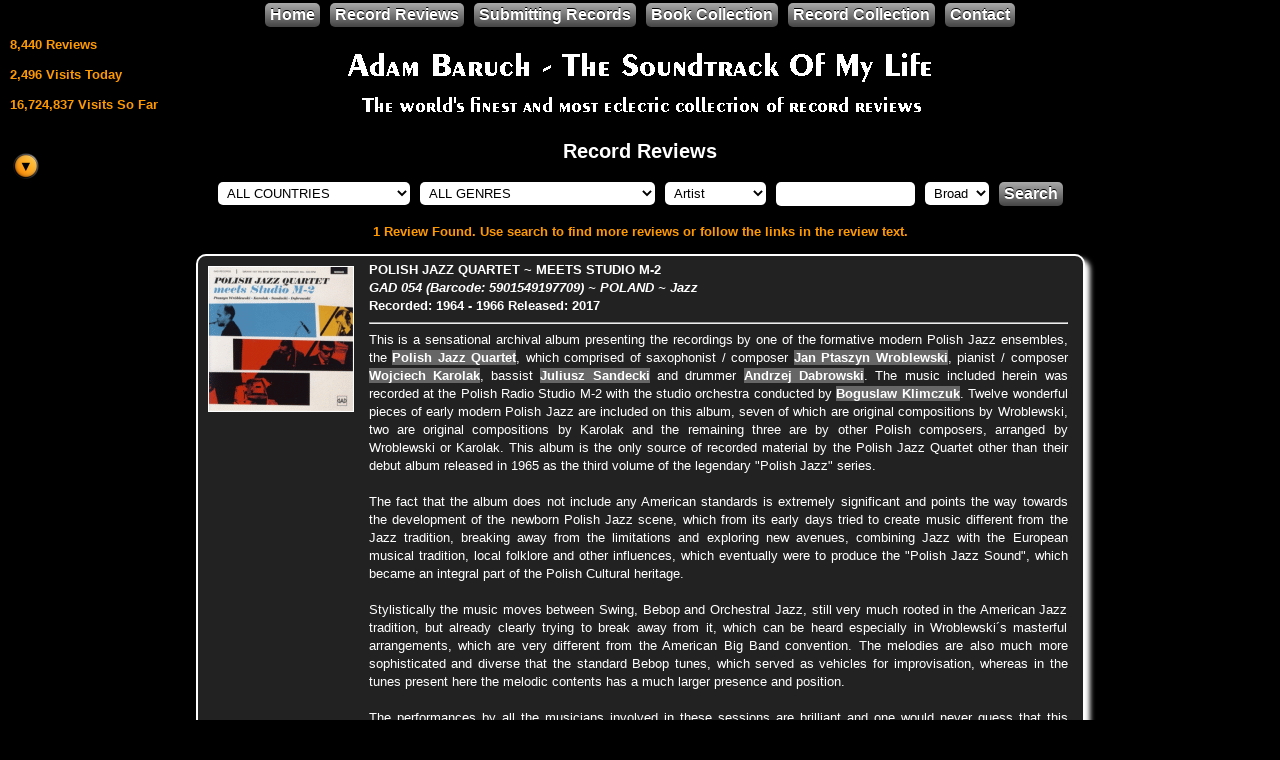

--- FILE ---
content_type: text/html
request_url: http://www.adambaruch.com/reviews_item.asp?item=105429
body_size: 15492
content:
<!DOCTYPE HTML>

<!-- reviews_item.asp Copyright © 2001-2018 by Adam Baruch -->

<!DOCTYPE HTML>

<!-- session.asp Copyright © 2001-2015 by Adam Baruch -->



<HTML>

<HEAD>
<META HTTP-EQUIV="Content-Type" CONTENT="text/html; charset=iso-8859-1">
<META NAME="description" CONTENT="The world's finest and most eclectic collection of record reviews written by Adam Baruch">
<META NAME="keywords" CONTENT="Adam Baruch, Music, Music Reviews, Record Reviews, Jazz, Jazz-Rock Fusion, Progressive Rock, Prog, Writer, Critic, Reviewer, Historian, Musicologist, Discographer, Collector, Music Producer, Festival Organizer">
<TITLE>Adam Baruch - The Soundtrack Of My Life</TITLE>
<LINK REL="stylesheet" HREF="css/style.css" TYPE="text/css">
<SCRIPT TYPE="text/javascript" SRC="javascript/reviews_search.js"></SCRIPT>
</HEAD>

<BODY>

<!-- menu.inc Copyright © 2001-2016 by Adam Baruch -->

<div id="fb-root"></div>
<script>(function(d, s, id) {
  var js, fjs = d.getElementsByTagName(s)[0];
  if (d.getElementById(id)) return;
  js = d.createElement(s); js.id = id;
  js.src = "//connect.facebook.net/en_US/all.js#xfbml=1";
  fjs.parentNode.insertBefore(js, fjs);
}(document, 'script', 'facebook-jssdk'));</script>

<DIV ID="counters">
<TABLE>
<TR CLASS="h30">
<TD CLASS="nopadding"><SPAN CLASS="counter">8,440&nbsp;Reviews</SPAN></TD>
</TR>
<TR CLASS="h30">
<TD CLASS="nopadding"><SPAN CLASS="counter">2,496&nbsp;Visits&nbsp;Today</SPAN></TD>
</TR>
<TR CLASS="h30">
<TD CLASS="nopadding"><SPAN CLASS="counter">16,724,837&nbsp;Visits&nbsp;So&nbsp;Far</SPAN></TD>
</TR>
<TR CLASS="h30">
<TD CLASS="nopadding"><div class="fb-like" data-href="https://www.facebook.com/pages/Adam-Baruch-The-Soundtrack-Of-My-Life/118621111623551" data-layout="button_count" data-action="like" data-show-faces="false" data-share="false"></div></TD>
</TR>
<TR>
<TD CLASS="nopadding"><IMG SRC="images/arrow_down.png"></TD>
</TR>
<TR>
<TD CLASS="nopadding"><SPAN CLASS="counter">This site uses<BR>HTML5&nbsp;&&nbsp;CSS3</SPAN></TD>
</TR>
<TR>
<TD CLASS="nopadding"><SPAN CLASS="counter">We&nbsp;support<BR>Mozilla&nbsp;Firefox</SPAN></TD>
</TR>
<TR>
<TD CLASS="nopadding"><IMG SRC="images/html5-and-css3.png">&nbsp;<IMG SRC="images/firefox.png"></TD>
</TR>
</TABLE>
</DIV>

<DIV ID="menu">
<TABLE>
<TR CLASS="h30">
<TD><A CLASS="menu" HREF="home.asp">Home</A></TD>
<TD><A CLASS="menu" HREF="reviews.asp">Record&nbsp;Reviews</A></TD>
<TD><A CLASS="menu" HREF="submission.asp">Submitting&nbsp;Records</A></TD>
<TD><A CLASS="menu" HREF="books.asp">Book&nbsp;Collection</A></TD>
<TD><A CLASS="menu" HREF="records.asp">Record&nbsp;Collection</A></TD>
<TD><A CLASS="menu" HREF="contact.asp">Contact</A></TD>
</TR>
</TABLE>
</DIV>

<!--
<TD><A HREF="news.asp" CLASS="menu">News<SPAN>What's up?</SPAN></A></TD>
<TD><A HREF="biography.asp" CLASS="menu">Biography<SPAN>About me</SPAN></A></TD>
<TD><A HREF="discography.asp" CLASS="menu">Discography<SPAN>Records I produced</SPAN></A></TD>
<TD><A HREF="music.asp" CLASS="menu">Music<SPAN>Listen to music!</SPAN></A></TD>
<TD><A HREF="gallery.asp" CLASS="menu">Gallery<SPAN>Some photos I took</SPAN></A></TD>
<TD><A HREF="writings.asp" CLASS="menu">Writings<SPAN>Some other stuff<BR>I write about</SPAN></A></TD>
<TD><A HREF="links.asp" CLASS="menu">Links<SPAN>Find me all over the net</SPAN></A></TD>
<TD><A HREF="http://www.adambaruch.com/polish/" CLASS="menu"><IMG SRC="images/wpl.gif" BORDER="0"><SPAN>Visit the Polish pages</SPAN></A></TD>
-->

<DIV ID="fullscreen">

<TABLE CLASS="fullscreen">

<!-- header.inc Copyright © 2001-2015 by Adam Baruch -->

<TR CLASS="h30">
<TD CLASS="center nopadding"></TD>
</TR>
<TR CLASS="h90">
<TD CLASS="center nopadding"><IMG SRC="images/header.gif"><BR><IMG SRC="images/header_2.gif"></TD>
</TR>

<TR VALIGN="top">
<TD CLASS="center">

<!-- reviews_search_form.inc Copyright ï¿½ 2001-2022 by Adam Baruch -->

<H2>Record Reviews</H2>



<FORM ACTION="reviews_search.asp" METHOD="post" NAME="input" ONSUBMIT="return test_input_find()">

<TABLE>

<TR CLASS="h30">

<TD>
<SELECT NAME="country" VALUE="000" CLASS="search">
<OPTION VALUE="000" SELECTED>ALL COUNTRIES</OPTION>
<OPTION VALUE='355'>ALBANIA</OPTION><OPTION VALUE='244'>ANGOLA</OPTION><OPTION VALUE='054'>ARGENTINA</OPTION><OPTION VALUE='374'>ARMENIA</OPTION><OPTION VALUE='061'>AUSTRALIA</OPTION><OPTION VALUE='043'>AUSTRIA</OPTION><OPTION VALUE='994'>AZERBAIJAN</OPTION><OPTION VALUE='973'>BAHRAIN</OPTION><OPTION VALUE='032'>BELGIUM</OPTION><OPTION VALUE='387'>BOSNIA & HERZEGOVINA</OPTION><OPTION VALUE='055'>BRAZIL</OPTION><OPTION VALUE='359'>BULGARIA</OPTION><OPTION VALUE='002'>CANADA</OPTION><OPTION VALUE='238'>CAPE VERDE</OPTION><OPTION VALUE='056'>CHILE</OPTION><OPTION VALUE='086'>CHINA</OPTION><OPTION VALUE='506'>COSTA RICA</OPTION><OPTION VALUE='385'>CROATIA</OPTION><OPTION VALUE='053'>CUBA</OPTION><OPTION VALUE='420'>CZECH REPUBLIC</OPTION><OPTION VALUE='042'>CZECHOSLOVAKIA</OPTION><OPTION VALUE='045'>DENMARK</OPTION><OPTION VALUE='593'>ECUADOR</OPTION><OPTION VALUE='372'>ESTONIA</OPTION><OPTION VALUE='358'>FINLAND</OPTION><OPTION VALUE='033'>FRANCE</OPTION><OPTION VALUE='049'>GERMANY</OPTION><OPTION VALUE='233'>GHANA</OPTION><OPTION VALUE='030'>GREECE</OPTION><OPTION VALUE='852'>HONG KONG</OPTION><OPTION VALUE='036'>HUNGARY</OPTION><OPTION VALUE='354'>ICELAND</OPTION><OPTION VALUE='091'>INDIA</OPTION><OPTION VALUE='062'>INDONESIA</OPTION><OPTION VALUE='098'>IRAN</OPTION><OPTION VALUE='353'>IRELAND</OPTION><OPTION VALUE='972'>ISRAEL</OPTION><OPTION VALUE='039'>ITALY</OPTION><OPTION VALUE='081'>JAPAN</OPTION><OPTION VALUE='371'>LATVIA</OPTION><OPTION VALUE='370'>LITHUANIA</OPTION><OPTION VALUE='352'>LUXEMBURG</OPTION><OPTION VALUE='389'>MACEDONIA</OPTION><OPTION VALUE='052'>MEXICO</OPTION><OPTION VALUE='976'>MONGOLIA</OPTION><OPTION VALUE='258'>MOZAMBIQUE</OPTION><OPTION VALUE='031'>NETHERLANDS</OPTION><OPTION VALUE='064'>NEW ZEALAND</OPTION><OPTION VALUE='047'>NORWAY</OPTION><OPTION VALUE='092'>PAKISTAN</OPTION><OPTION VALUE='051'>PERU</OPTION><OPTION VALUE='063'>PHILIPINES</OPTION><OPTION VALUE='048'>POLAND</OPTION><OPTION VALUE='351'>PORTUGAL</OPTION><OPTION VALUE='040'>ROMANIA</OPTION><OPTION VALUE='007'>RUSSIA</OPTION><OPTION VALUE='221'>SENEGAL</OPTION><OPTION VALUE='381'>SERBIA</OPTION><OPTION VALUE='421'>SLOVAKIA</OPTION><OPTION VALUE='386'>SLOVENIA</OPTION><OPTION VALUE='027'>SOUTH AFRICA</OPTION><OPTION VALUE='082'>SOUTH KOREA</OPTION><OPTION VALUE='034'>SPAIN</OPTION><OPTION VALUE='046'>SWEDEN</OPTION><OPTION VALUE='041'>SWITZERLAND</OPTION><OPTION VALUE='886'>TAIWAN</OPTION><OPTION VALUE='066'>THAILAND</OPTION><OPTION VALUE='216'>TUNISIA</OPTION><OPTION VALUE='090'>TURKEY</OPTION><OPTION VALUE='044'>UK</OPTION><OPTION VALUE='380'>UKRAINE</OPTION><OPTION VALUE='598'>URUGUAY</OPTION><OPTION VALUE='001'>USA</OPTION><OPTION VALUE='058'>VENEZUELA</OPTION>
</SELECT>
</TD>

<TD>
<SELECT NAME="genre" VALUE="000" CLASS="search">
<OPTION VALUE="000" SELECTED>ALL GENRES</OPTION>
<OPTION VALUE='430'>Afro-Cuban Music</OPTION><OPTION VALUE='601'>Audiophile Test & Set-Up</OPTION><OPTION VALUE='801'>Avant-Garde Classical</OPTION><OPTION VALUE='807'>Avant-Garde Electronic</OPTION><OPTION VALUE='802'>Avant-Garde Jazz</OPTION><OPTION VALUE='803'>Avant-Garde Jazz-Classical Fusion</OPTION><OPTION VALUE='805'>Avant-Garde Jazz-Rock Fusion</OPTION><OPTION VALUE='808'>Avant-Garde Jazz-World Fusion</OPTION><OPTION VALUE='806'>Avant-Garde Rock</OPTION><OPTION VALUE='804'>Avant-Garge Pop</OPTION><OPTION VALUE='180'>Bhangra (Punjab)</OPTION><OPTION VALUE='207'>Big Band Jazz</OPTION><OPTION VALUE='300'>Blues</OPTION><OPTION VALUE='301'>Blues-Rock</OPTION><OPTION VALUE='206'>Brass Rock</OPTION><OPTION VALUE='121'>Canterbury Scene</OPTION><OPTION VALUE='608'>Christmas</OPTION><OPTION VALUE='111'>Classic Pop</OPTION><OPTION VALUE='110'>Classic Rock</OPTION><OPTION VALUE='800'>Classical</OPTION><OPTION VALUE='160'>Country</OPTION><OPTION VALUE='150'>Electronic & Ambient</OPTION><OPTION VALUE='130'>Folk-Rock</OPTION><OPTION VALUE='202'>Free Jazz / Improvised Music</OPTION><OPTION VALUE='310'>Gospel</OPTION><OPTION VALUE='204'>Gypsy Jazz</OPTION><OPTION VALUE='605'>Healing</OPTION><OPTION VALUE='410'>Irish, Scottish & Celtic</OPTION><OPTION VALUE='200'>Jazz</OPTION><OPTION VALUE='203'>Jazz & Poetry</OPTION><OPTION VALUE='217'>Jazz-Ambient Fusion</OPTION><OPTION VALUE='216'>Jazz-Blues Fusion</OPTION><OPTION VALUE='211'>Jazz-Classical Fusion</OPTION><OPTION VALUE='212'>Jazz-Funk Fusion</OPTION><OPTION VALUE='215'>Jazz-Pop Fusion</OPTION><OPTION VALUE='214'>Jazz-Rap Fusion</OPTION><OPTION VALUE='220'>Jazz-Rock Fusion</OPTION><OPTION VALUE='221'>Jazz-Rock-World Fusion</OPTION><OPTION VALUE='213'>Jazz-Soul Fusion</OPTION><OPTION VALUE='210'>Jazz-World Fusion</OPTION><OPTION VALUE='420'>Jewish</OPTION><OPTION VALUE='603'>Lounge Music</OPTION><OPTION VALUE='500'>New Age, Relaxation & Meditation</OPTION><OPTION VALUE='100'>Pop & Rock</OPTION><OPTION VALUE='103'>Pop-Classical Fusion</OPTION><OPTION VALUE='120'>Progressive Rock</OPTION><OPTION VALUE='105'>Psychedelic Pop & Rock</OPTION><OPTION VALUE='170'>Reggae</OPTION><OPTION VALUE='201'>Smooth Jazz</OPTION><OPTION VALUE='610'>Sounds Of Nature</OPTION><OPTION VALUE='700'>Soundtracks</OPTION><OPTION VALUE='600'>Special Products</OPTION><OPTION VALUE='107'>Sung Poetry</OPTION><OPTION VALUE='400'>World Music & Folklore</OPTION><OPTION VALUE='205'>Xmas Jazz</OPTION>
</SELECT>
</TD>

<TD>
<SELECT NAME="where" CLASS="search">
<OPTION VALUE="artist" SELECTED>Artist</OPTION>
<OPTION VALUE="title">Title</OPTION>
<OPTION VALUE="label_name">Label</OPTION>
<OPTION VALUE="year_released">Released</OPTION>
<OPTION VALUE="comments">Review Text</OPTION>
</SELECT>
</TD>

<TD>
<INPUT TYPE="text" SIZE="15" MAXLENGTH="30" NAME="what" CLASS="search">
</TD>

<TD>
<SELECT NAME="search_type" CLASS="search">
<OPTION VALUE="broad" SELECTED>Broad</OPTION>
<OPTION VALUE="exact">Exact</OPTION>
</SELECT>
</TD>

<TD>
<A CLASS="menu" HREF="javascript:if(test_input_find()){document.input.submit();}" TITLE="Search">Search</A>
</TD>

</TR>

</TABLE>

<INPUT TYPE="hidden" NAME="order">

</FORM>



<BR><CENTER><SPAN CLASS='counter'>1 Review Found. Use search to find more reviews or follow the links in the review text.</SPAN></CENTER><BR><TABLE CLASS='item'><TR><TD VALIGN='top' CLASS='item'><A CLASS='images'><IMG CLASS='item' SRC='images/items/105429.gif'><SPAN><IMG CLASS='item' SRC='images/itemsBig/105429.jpg' ONERROR='this.src="images/items/000000.gif";'></SPAN></A></TD><TD VALIGN='top' CLASS='justify'><B>POLISH JAZZ QUARTET ~ MEETS STUDIO M-2<BR><I>GAD 054 (Barcode: 5901549197709) ~ POLAND ~ Jazz</I></B><BR><B>Recorded: 1964</B> <B>- 1966</B> <B>Released: 2017</B><BR><HR>This is a sensational archival album presenting the recordings by one of the formative modern Polish Jazz ensembles, the <A CLASS="item" HREF="reviews_search_artist.asp?what=Polish+Jazz+Quartet">Polish Jazz Quartet<SPAN>Find albums by this artist</SPAN></A>, which comprised of saxophonist / composer <A CLASS="item" HREF="reviews_search_artist.asp?what=Jan+Ptaszyn+Wroblewski">Jan Ptaszyn Wroblewski<SPAN>Find albums by this artist</SPAN></A>, pianist / composer <A CLASS="item" HREF="reviews_search_artist.asp?what=Wojciech+Karolak">Wojciech Karolak<SPAN>Find albums by this artist</SPAN></A>, bassist <A CLASS="item" HREF="reviews_search_artist.asp?what=Juliusz+Sandecki">Juliusz Sandecki<SPAN>Find albums by this artist</SPAN></A> and drummer <A CLASS="item" HREF="reviews_search_artist.asp?what=Andrzej+Dabrowski">Andrzej Dabrowski<SPAN>Find albums by this artist</SPAN></A>. The music included herein was recorded at the Polish Radio Studio M-2 with the studio orchestra conducted by <A CLASS="item" HREF="reviews_search_artist.asp?what=Boguslaw+Klimczuk">Boguslaw Klimczuk<SPAN>Find albums by this artist</SPAN></A>. Twelve wonderful pieces of early modern Polish Jazz are included on this album, seven of which are original compositions by Wroblewski, two are original compositions by Karolak and the remaining three are by other Polish composers, arranged by Wroblewski or Karolak. This album is the only source of recorded material by the Polish Jazz Quartet other than their debut album released in 1965 as the third volume of the legendary &quot;Polish Jazz&quot; series.
<BR><BR>
The fact that the album does not include any American standards is extremely significant and points the way towards the development of the newborn Polish Jazz scene, which from its early days tried to create music different from the Jazz tradition, breaking away from the limitations and exploring new avenues, combining Jazz with the European musical tradition, local folklore and other influences, which eventually were to produce the &quot;Polish Jazz Sound&quot;,  which became an integral part of the Polish Cultural heritage.
<BR><BR>
Stylistically the music moves between Swing, Bebop and Orchestral Jazz, still very much rooted in the American Jazz tradition, but already clearly trying to break away from it, which can be heard especially in Wroblewski´s masterful arrangements, which are very different from the American Big Band convention. The melodies are also much more sophisticated and diverse that the standard Bebop tunes, which served as vehicles for improvisation, whereas in the tunes present here the melodic contents has a much larger presence and position.
<BR><BR>
The performances by all the musicians involved in these sessions are brilliant and one would never guess that this music was recorded beyond the Iron Curtain, where Jazz was in its early stages of development (at least on the National scale) and the musicians involved had very limited access to recorded material or performing experience. Listening to this album feels like taking a time machine trip five decades back in time, in order to visit the early childhood of modern Polish Jazz and the experience is truly magical.
<BR><BR>
As usual the fact that this music is available for us to enjoy is by no means trivial and only thanks to the efforts of <A CLASS="item" HREF="reviews_search_artist.asp?what=Michal+Wilczynski">Michal Wilczynski<SPAN>Find albums by this artist</SPAN></A>, owner of the <A CLASS="item" HREF="reviews_search_label.asp?what=GAD">GAD<SPAN>Find albums on this label</SPAN></A> Records label, it became a reality. Polish Jazz connoisseurs should be ever so grateful to this man for his unprecedented work.<HR></TD></TR><TR CLASS='h30'><TD VALIGN='top' CLASS='item' ALIGN='center'><SPAN CLASS='legend_date'>Updated: 15/04/2017<SPAN>Posted: 15/04/2017</SPAN></SPAN></TD><TD VALIGN='top' CLASS='item' ALIGN='left'><SPAN CLASS='legend_media'>CD</SPAN> <SPAN CLASS='legend_media'>1</SPAN> <SPAN CLASS='legend_remas'>Remastered</SPAN>  <A HREF='mailto:?bcc=mail@jazzis.com&subject=Please check out this album&body=Please check out this album:%0A%0Ahttp://www.adambaruch.com/reviews_item.asp?item=105429%0A%0A'>Recommend To A Friend</SPAN></A> </TD></TR></TABLE>


<BR>

</TD>
</TR>

<!-- footer.inc Copyright © 2001-2015 by Adam Baruch -->

<TR CLASS="h30">
<TD CLASS="center nopadding">This site was designed and developed by Adam Baruch. All content (texts, photographs, graphics, sound files, etc.) on this web site &copy; 2001-2026 Adam Baruch / Jazzis Ltd.</TD>
</TR>

</TABLE>

</DIV>

</BODY>

</HTML>

--- FILE ---
content_type: text/css
request_url: http://www.adambaruch.com/css/style.css
body_size: 8762
content:
/* style.css © 2001-2018 by Adam Baruch */

/*				Div	 Styles */

#counters		{
				height: 152px;
				left: 10px;
				overflow: hidden;
				position: fixed;
				top: 30px;
				transition: height 3s linear;
				z-index: 2;
				}
#counters:hover	{
				height: 400px;
				}

#menu			{
				background-color: #000000;
				height: 30px;
				left: 0px;
				position: fixed;
				top: 0px;
				width: 100%;
				z-index: 10;
				}

#fullscreen		{
				height: 100%;	
				left: 0px;
				position: absolute;
				top: 0px;
				width: 100%;
				z-index: 1;
				}

/*				Legend Styles */

.legend_audio	{
				background-color: #990099;
				border-radius: 5px;
				color: #FFFFFF;
				font-family: Verdana, Arial;
				font-size: 7pt;
				font-weight: bold;
				padding-bottom: 3px;
				padding-left: 5px;
				padding-right: 5px;
				padding-top: 3px;
				}
.legend_counter	{
				background-color: #FFFFFF;
				border-radius: 5px;
				color: #000000;
				font-family: Verdana, Arial;
				font-size: 10pt;
				padding-bottom: 3px;
				padding-left: 5px;
				padding-right: 5px;
				padding-top: 3px;
				}
.legend_date	{
				background-color: #FFFFFF;
				border-radius: 5px;
				color: #000000;
				cursor: pointer;
				font-family: Verdana, Arial;
				font-size: 7pt;
				font-weight: bold;
				padding-bottom: 3px;
				padding-left: 5px;
				padding-right: 5px;
				padding-top: 3px;
				position: relative;
				}
.legend_date span	{
				display: none;
				}
.legend_date:hover span	{
				background-color: #FFFFFF;
				border-radius: 5px;
				color: #000000;
				display: block;
				font-family: Verdana, Arial;
				font-size: 7pt;
				font-weight: bold;
				left: 0px;
				padding-bottom: 3px;
				padding-left: 5px;
				padding-right: 5px;
				padding-top: 3px;
				position: absolute;
				top: -20px;
				}
.legend_essen	{
				background-color: #FFDD00;
				border-radius: 5px;
				color: #CC0000;
				font-family: Verdana, Arial;
				font-size: 7pt;
				font-weight: bold;
				padding-bottom: 3px;
				padding-left: 5px;
				padding-right: 5px;
				padding-top: 3px;
				}
.legend_media	{
				background-color: #FFFFFF;
				border-radius: 5px;
				color: #000000;
				font-family: Verdana, Arial;
				font-size: 7pt;
				font-weight: bold;
				padding-bottom: 3px;
				padding-left: 5px;
				padding-right: 5px;
				padding-top: 3px;
				}
.legend_pack	{
				background-color: #990000;
				border-radius: 5px;
				color: #FFFFFF;
				font-family: Verdana, Arial;
				font-size: 7pt;
				font-weight: bold;
				padding-bottom: 3px;
				padding-left: 5px;
				padding-right: 5px;
				padding-top: 3px;
				}
.legend_remas	{
				background-color: #CC0000;
				border-radius: 5px;
				color: #FFFFFF;
				font-family: Verdana, Arial;
				font-size: 7pt;
				font-weight: bold;
				padding-bottom: 3px;
				padding-left: 5px;
				padding-right: 5px;
				padding-top: 3px;
				}

/*				Other Styles */

.barcode		{
				font-family: upchalf;
				font-size: 80pt;
				}
.borders		{
				border-color: #999999;
				border-style: solid;
				border-width: 1px;
				}
.counter		{
				color: #FF9900;
				font-family: Verdana, Arial;
				font-size: 10pt;
				font-weight: bold;
				padding-bottom: 3px;
				padding-top: 3px;
				}
.fullscreen		{
				height: 100%;
				width: 100%;
				}
.heading		{
				font-size: 15pt;
				font-weight: bold;
				padding-bottom: 10px;
				padding-top: 10px;
				}
.item_cover		{
				position: absolute;
				visibility: hidden;
				}
.red			{
				color: #FF0000;
				font-weight: bold;
				}
.search			{
				background-color: #FFFFFF;
				border-radius: 5px;
				border: 0px none;
				color: #000000;
				padding-bottom: 3px;
				padding-left: 5px;
				padding-right: 5px;
				padding-top: 3px;
				}
.search:focus	{
				box-shadow: inset 0px 0px 3px 3px #40ff00;
				}
.w70			{
				width: 70%;
				}
.w90			{
				width: 90%;
				}
.yellow			{
				color: #FFFF00;
				}

/*				DOM Styles */

B				{
				font-weight: bold;
				}
BODY			{
				background-color: #000000;
				border: 0;
				color: #FFFFFF;
				font-family: Verdana, Arial;
				font-size: 10pt;
				height: 100%;
				margin: 0;
				overflow: auto;
				padding: 0;
				}
FORM			{
				border: 0;
				margin: 0;
				padding: 0;
				}
HTML			{
				border: 0;
				height: 100%;
				margin: 0;
				padding: 0;
				}
H2				{
				background-color: #000000;
				color: #FFFFFF;
				font-family: Verdana, Arial;
				font-size: 15pt;
				font-weight: bold;
				}
IMG				{
				border-style: none;
				border-width: 0px;
				vertical-align: bottom;
				}
IMG.item		{
				border-color: #FFFFFF;
				border-style: solid;
				border-width: 1px;
				}
INPUT			{
				line-height: 18px;
				}
INPUT.error		{
				background-color: #000000;
				border: 0px none;
				color: #FF0000;
				}
P				{
				color: #FFFFFF;
				font-family: Verdana, Arial;
				font-size: 10pt;
				text-align: justify;
				}
SELECT			{
				line-height: 18px;
				}
TABLE			{
				border-collapse: collapse;
				border-spacing: 0px;
				color: #FFFFFF;
				font-family: Verdana, Arial;
				font-size: 10pt;
				margin-bottom : 0px;
				margin-left: auto;
				margin-right: auto;
				margin-top: 0px;
				padding: 0;
				}
TABLE.data		{
				background-color: #222222;
				}
TABLE.home		{
				border-collapse: separate;
				background-color: #222222;
				border-color: #FFFFFF;
				border-radius: 10px;
				border-style: solid;
				border-width: 2px;
				box-shadow: 5px 5px 5px #FFFFFF;
				}
TABLE.item		{
				border-collapse: separate;
				background-color: #222222;
				border-color: #FFFFFF;
				border-radius: 10px;
				border-style: solid;
				border-width: 2px;
				box-shadow: 5px 5px 5px #FFFFFF;
				width: 70%;
				}
TABLE.menu		{
				margin: 0;
				table-layout: fixed;
				}
TABLE.right		{
				margin-left: auto;
				margin-right: 0px;
				}
TABLE.wide		{
				width: 100%;
				}
TD, TH			{
				padding-bottom: 3px;
				padding-left: 5px;
				padding-right: 5px;
				padding-top: 3px;
				}
TD.center		{
				text-align: center;
				}
TD.item			{
				padding: 10px;
				}
TD.justify		{
				line-height: 140%;
				padding-bottom: 5px;
				padding-left: 5px;
				padding-right: 15px;
				padding-top: 5px;
				text-align: justify;
				width: 100%;
				}
TD.left			{
				text-align: left;
				}
TD.nopadding	{
				padding: 0;
				}
TD.right		{
				text-align: right;
				}
TEXTAREA.my		{
				height: 300px;
				width: 100%;
				overflow: auto;
				}
TR.h30			{
				height: 30px;
				}
TR.h90			{
				height: 90px;
				}

/*				standard links */

a				{
				background-color: #666666;
				font-weight: bold;
				}
a:link			{
				color: #FFFFFF;
				text-decoration: none;
				}
a:visited		{
				color: #FFFFFF;
				text-decoration: none;
				}
a:hover			{
				color: #FF9900;
				text-decoration: underline;
				}
a:active		{
				color: #FF9900;
				text-decoration: underline;
				}

/*				menu class for navigation buttons */

a.menu			{
				background-color: #777777;
				background: linear-gradient(#AAAAAA, #444444);
				border: 0px none;
				border-radius: 5px;
				color: #FFFFFF;
				display: inline-block;
				font-family: Verdana, Arial;
				font-size: 12pt;
				font-weight: bold;
				padding-bottom: 3px;
				padding-left: 5px;
				padding-right: 5px;
				padding-top: 3px;
				text-shadow: 0px -1px 0px #000000;
				}

a.menu:hover, a.menu:focus	{
				color:  #FF9900;
				text-decoration: none;
				}

a.menu:active	{
				color: #40ff00;
				transform: translateY(3px);
				}

/*				item class for reviews tooltips */

a.item			{
				position: relative;
				}
a.item:hover	{
				border: none;
				z-index: 1;
				}
a.item span		{
				display: none;
				}
a.item:hover span	{
				background-color: #FFFFFF;
				border-radius: 5px;
				color: #000000;
				display: block;
				left: -50px;
				opacity: 0.80;
				padding: 5px;
				position: absolute;
				text-align: center;
				text-decoration: none;
				top: -30px;
				width: 200px;
				}

/*				images class for images and floating images */

a.images		{
				cursor: pointer;
				position: relative;
				}
a.images:hover	{
				z-index: 1;
				}
a.images span	{
				display: none;
				}
a.images:hover span	{
				border-color: #999999;
				border-style: solid;
				border-radius: 10px;
				border-width: 10px;
				display: block;
				left: 200px;
				position: absolute;
				text-decoration: none;
				top: 0px;
				}

--- FILE ---
content_type: application/x-javascript
request_url: http://www.adambaruch.com/javascript/reviews_search.js
body_size: 847
content:
/* reviews_search.js Copyright ï¿½ 2001-2022 by Adam Baruch */

function test_input_find()
{

if(document.input.what.value=="" && document.input.country.value=="000" && document.input.genre.value=="000")
{
return false;
}

document.input.what.value=document.input.what.value.replace(/'/g,"`");
document.input.what.value=document.input.what.value.replace(/"/g,"`");

if(document.input.where.value=="artist" || document.input.where.value=="title")
{
document.input.what.value=document.input.what.value.toUpperCase();
}

if(document.input.where.value=="year_released")
{
document.input.what.value=document.input.what.value.substring(0,4);
}

if(document.input.where.value=="label_name")
{
document.input.order.value="label_name,label_number";
}
else
{
document.input.order.value="artist_sort,title";
}

return true;
}